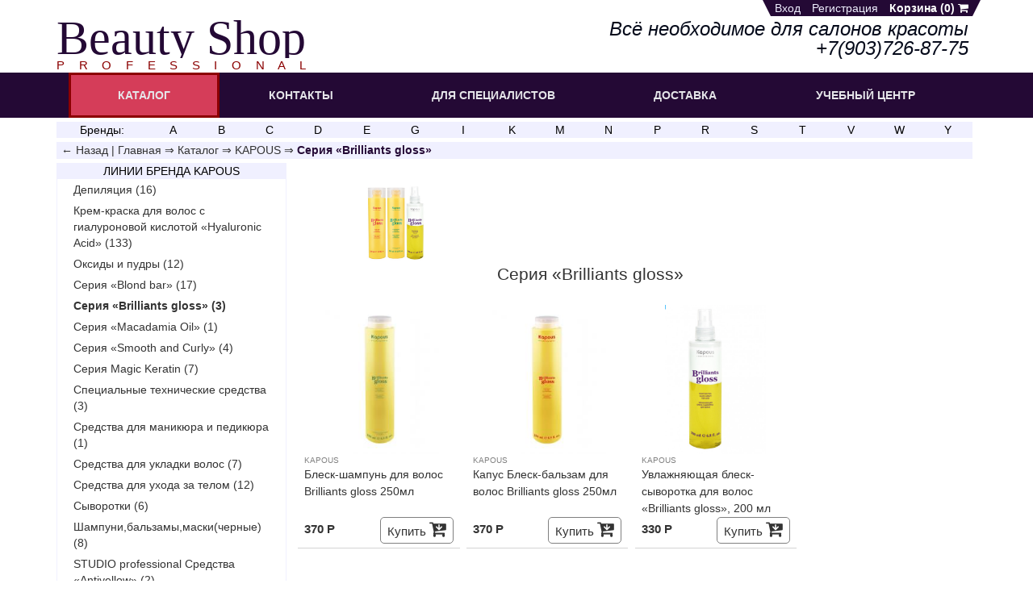

--- FILE ---
content_type: text/html; charset=utf-8
request_url: https://beauty-shop.pro/brand/kapous/brilliants-gloss
body_size: 11189
content:
<!DOCTYPE html>
<html lang="ru">
<head>
    <meta charset="utf-8" />
    <meta name="viewport" content="width=device-width, initial-scale=1.0" />
    <meta name="yandex-verification" content="e897497a267b40e3" />
    <title>Beauty Shop - KAPOUS - &#x421;&#x435;&#x440;&#x438;&#x44F; &#xAB;Brilliants gloss&#xBB;</title>

    
            <!-- Yandex.Metrika counter -->
            <script type="text/javascript">
                (function (m, e, t, r, i, k, a) {
                    m[i] = m[i] || function () { (m[i].a = m[i].a || []).push(arguments) };
                    m[i].l = 1 * new Date(); k = e.createElement(t), a = e.getElementsByTagName(t)[0], k.async = 1, k.src = r, a.parentNode.insertBefore(k, a)
                })
                    (window, document, "script", "https://mc.yandex.ru/metrika/tag.js", "ym");

                ym(54659410, "init", {
                    clickmap: true,
                    trackLinks: true,
                    accurateTrackBounce: true,
                    webvisor: true
                });
            </script>
            <noscript><div><img src="https://mc.yandex.ru/watch/54659410" style="position:absolute; left:-9999px;" alt="" /></div></noscript>
            <!-- /Yandex.Metrika counter -->
            <!-- Global site tag (gtag.js) - Google Analytics -->
            <script async src="https://www.googletagmanager.com/gtag/js?id=G-0VP8Z3R11G"></script>
            <script>
                window.dataLayer = window.dataLayer || [];
                function gtag() { dataLayer.push(arguments); }
                gtag('js', new Date());

                gtag('config', 'G-0VP8Z3R11G');
            </script>
    

    <link rel="apple-touch-icon" sizes="180x180" href="/apple-touch-icon.png">
    <link rel="icon" type="image/png" sizes="32x32" href="/favicon-32x32.png">
    <link rel="icon" type="image/png" sizes="16x16" href="/favicon-16x16.png">
    <link rel="manifest" href="/site.webmanifest">
    <meta name="msapplication-TileColor" content="#da532c">
    <meta name="theme-color" content="#ffffff">

    
    
        <link rel="stylesheet" href="/lib/bootstrap/dist/css/bootstrap.min.css" />
        <link rel="stylesheet" href="/lib/font-awesome/css/font-awesome.min.css" />
        <link rel="stylesheet" href="/lib/bootstrap-social/bootstrap-social.css" />
    
    <link rel="stylesheet" href="/_content/Cosmetics.Site.Helpers/css/helpers.css?v=Bmq-eL9oc9MCQ__O7Pu2OVjwXOX1XMIzKGJARaiz2gE" />
    
    
    
        <link rel="stylesheet" href="/css/site.min.css?v=QXZBny_rK4m8HWJGMLo7pfp6olD-r2i3ilpZhlNdZkU" />
    
</head>
<body>
    
<div class="container hidden-xs user-panel">
    <div class="user-panel-inner">
        <div class="user-panel-trapezoid"></div>
        <div class="user-panel-buttons">
                <a class="user-panel-link" title="Вход" href="/login">Вход</a>
                <a class="user-panel-link" title="Регистрация" href="/register">Регистрация</a>
                <a id="cart-panel" class="user-panel-link user-panel-cart" href="/cart">
                    Корзина (<span class="user-panel-count"><!-- ko text: productCount() -->0<!-- /ko --></span>)
                    <i class="fa fa-shopping-cart hidden-xs" aria-hidden="true"></i>
                </a>
        </div>
    </div>
</div>
    <div class="header-wrapper">
        <a class="hidden-xs header-large" href="/">
            <div class="container">
                <div class="header-large-brand">
                    Beauty Shop
                    <div class="header-large-pro">
                        P R O F E S S I O N A L
                    </div>
                </div>
                <em class="header-large-phone hidden-sm">Всё необходимое для салонов красоты<br />&#x2B;7(903)726&#x2011;87&#x2011;75</em>
                <em class="header-large-phone hidden-lg hidden-md">&#x2B;7(903)726&#x2011;87&#x2011;75</em>
            </div>
        </a>
        <nav class="navbar navbar-default header-small">
            <div class="hidden-lg hidden-md hidden-sm">
                <button type="button" class="navbar-toggle collapsed" data-toggle="collapse" data-target="#navbar-main">
                    <span class="icon-bar"></span>
                    <span class="icon-bar"></span>
                    <span class="icon-bar"></span>
                </button>
                <a class="header-small-brand" href="/">Beauty Shop</a>
                <a class="header-small-phone" href="tel:&#x2B;79037268775">&#x2B;7(903)726&#x2011;87&#x2011;75</a>
            </div>
            <div class="container">
                
<div class="collapse navbar-collapse" id="navbar-main">
    <ul class="nav nav-justified navbar-nav nav-menu">
        <li class="hidden-lg hidden-md hidden-sm">
            <a class="" href="/">
                ГЛАВНАЯ
            </a>
        </li>
        <li>
            <a class="menu-choosen" href="/catalog">
                КАТАЛОГ
            </a>
        </li>
        <li>
            <a class="" href="/about">
                КОНТАКТЫ
            </a>
        </li>
        <li>
            <a class="" href="/professional">
                ДЛЯ СПЕЦИАЛИСТОВ
            </a>
        </li>
        <li>
            <a class="" href="/delivery">
                ДОСТАВКА
            </a>
        </li>
        <li>
            <a class="" href="/education">
                УЧЕБНЫЙ ЦЕНТР
            </a>
        </li>
        <li class="hidden-lg hidden-md hidden-sm">
            <a class="" href="/cart">
                КОРЗИНА
            </a>
        </li>
            <li class="hidden-lg hidden-md hidden-sm">
                <a class="" href="/login">
                    ВХОД
                </a>
            </li>
            <li class="hidden-lg hidden-md hidden-sm">
                <a class="" href="/register">
                    РЕГИСТРАЦИЯ
                </a>
            </li>
    </ul>
</div>
            </div>
        </nav>
        <div class="container">
            

<nav class="hidden-xs hidden-sm catalog-menu-brands">
    <div>Бренды:</div>
    <ul>
            <li style="width: calc((100% - 1px) / 17)">
                A
                <ul>
                        <li><a href="/brand/aravia">
                            ARAVIA
                        </a></li>
                </ul>
            </li>
            <li style="width: calc((100% - 1px) / 17)">
                B
                <ul>
                        <li><a href="/brand/beauty-style">
                            BEAUTY STYLE
                        </a></li>
                        <li><a href="/brand/bio-henna">
                            BIO HENNA
                        </a></li>
                        <li><a href="/brand/bouticle">
                            BOUTICLE
                        </a></li>
                </ul>
            </li>
            <li style="width: calc((100% - 1px) / 17)">
                C
                <ul>
                        <li><a href="/brand/christina">
                            CHRISTINA
                        </a></li>
                </ul>
            </li>
            <li style="width: calc((100% - 1px) / 17)">
                D
                <ul>
                        <li><a href="/brand/darique">
                            DARIQUE
                        </a></li>
                        <li><a href="/brand/depileve">
                            DEPILEVE
                        </a></li>
                        <li><a href="/brand/depilica">
                            DEPILICA
                        </a></li>
                        <li><a href="/brand/domix">
                            DOMIX GREEN PROFESSIONAL
                        </a></li>
                </ul>
            </li>
            <li style="width: calc((100% - 1px) / 17)">
                E
                <ul>
                        <li><a href="/brand/exo-egg">
                            EXO EGG
                        </a></li>
                </ul>
            </li>
            <li style="width: calc((100% - 1px) / 17)">
                G
                <ul>
                        <li><a href="/brand/genyal">
                            GENYAL
                        </a></li>
                        <li><a href="/brand/gezatone">
                            GEZATONE
                        </a></li>
                </ul>
            </li>
            <li style="width: calc((100% - 1px) / 17)">
                I
                <ul>
                        <li><a href="/brand/inlei">
                            INLEI
                        </a></li>
                        <li><a href="/brand/innovator">
                            INNOVATOR  COSMETICS
                        </a></li>
                        <li><a href="/brand/iq-beauty">
                            IQ BEAUTY
                        </a></li>
                        <li><a href="/brand/italwax">
                            ITALWAX
                        </a></li>
                </ul>
            </li>
            <li style="width: calc((100% - 1px) / 17)">
                K
                <ul>
                        <li><a href="/brand/kapous">
                            KAPOUS
                        </a></li>
                        <li><a href="/brand/kemikum">
                            KEMIKUM
                        </a></li>
                </ul>
            </li>
            <li style="width: calc((100% - 1px) / 17)">
                M
                <ul>
                        <li><a href="/brand/mocheqi">
                            MOCHEQI
                        </a></li>
                </ul>
            </li>
            <li style="width: calc((100% - 1px) / 17)">
                N
                <ul>
                        <li><a href="/brand/neuramis">
                            NEURAMIS
                        </a></li>
                        <li><a href="/brand/newpeel">
                            NEWPEEL
                        </a></li>
                </ul>
            </li>
            <li style="width: calc((100% - 1px) / 17)">
                P
                <ul>
                        <li><a href="/brand/philos">
                            PHILOS
                        </a></li>
                        <li><a href="/brand/pluryal-mesoline">
                            PLURYAL MESOLINE
                        </a></li>
                        <li><a href="/brand/premium">
                            PREMIUM
                        </a></li>
                </ul>
            </li>
            <li style="width: calc((100% - 1px) / 17)">
                R
                <ul>
                        <li><a href="/brand/refectocil">
                            REFECTOCIL
                        </a></li>
                </ul>
            </li>
            <li style="width: calc((100% - 1px) / 17)">
                S
                <ul>
                        <li><a href="/brand/schwarzkopf">
                            SCHWARZKOPF PROFESSIONAL
                        </a></li>
                </ul>
            </li>
            <li style="width: calc((100% - 1px) / 17)">
                T
                <ul>
                        <li><a href="/brand/tete">
                            TETE
                        </a></li>
                </ul>
            </li>
            <li style="width: calc((100% - 1px) / 17)">
                V
                <ul>
                        <li><a href="/brand/veluderm">
                            VELUDERM
                        </a></li>
                        <li><a href="/brand/visage">
                            VISAGE
                        </a></li>
                </ul>
            </li>
            <li style="width: calc((100% - 1px) / 17)">
                W
                <ul>
                        <li><a href="/brand/wella-proff">
                            WELLA PROFESSIONALS
                        </a></li>
                </ul>
            </li>
            <li style="width: calc((100% - 1px) / 17)">
                Y
                <ul>
                        <li><a href="/brand/young">
                            YOUNG
                        </a></li>
                </ul>
            </li>
    </ul>
</nav>

        </div>
    </div>
    

<div class="container catalog-container">
    <div class="catalog-nav-container">
        <div class="catalog-nav-block">&larr; <a onclick="history.go(-1)">Назад</a> | </div>
        <div class="catalog-nav-block hidden-sm hidden-xs">
            <a href="/">Главная</a> &rArr;
        </div>
        <div class="catalog-nav-block ">
            <a href="/catalog">Каталог</a> &rArr;
        </div>
        <div class="catalog-nav-block">
            <a href="/brand/kapous">
                KAPOUS
            </a>
        </div>
        <div class="catalog-nav-block">
            &rArr; <div class="catalog-nav-block-result">&#x421;&#x435;&#x440;&#x438;&#x44F; &#xAB;Brilliants gloss&#xBB;</div>
        </div>
    </div>

    <div class="catalog-menu-panel">
        
<ul class="dropdown-menu catalog-dropdown-menu hidden-sm hidden-xs" role="menu" aria-labelledby="dropdownMenu">
    <li class="catalog-menu-header">ЛИНИИ БРЕНДА KAPOUS</li>
        <li>
            <a class="" href="/brand/kapous/depilation">
                &#x414;&#x435;&#x43F;&#x438;&#x43B;&#x44F;&#x446;&#x438;&#x44F; (16)
            </a>
        </li>
        <li>
            <a class="" href="/brand/kapous/hyaluronic-acid-dye">
                &#x41A;&#x440;&#x435;&#x43C;-&#x43A;&#x440;&#x430;&#x441;&#x43A;&#x430; &#x434;&#x43B;&#x44F; &#x432;&#x43E;&#x43B;&#x43E;&#x441; &#x441; &#x433;&#x438;&#x430;&#x43B;&#x443;&#x440;&#x43E;&#x43D;&#x43E;&#x432;&#x43E;&#x439; &#x43A;&#x438;&#x441;&#x43B;&#x43E;&#x442;&#x43E;&#x439; &#xAB;Hyaluronic Acid&#xBB; (133)
            </a>
        </li>
        <li>
            <a class="" href="/brand/kapous/oks-pud">
                &#x41E;&#x43A;&#x441;&#x438;&#x434;&#x44B; &#x438; &#x43F;&#x443;&#x434;&#x440;&#x44B; (12)
            </a>
        </li>
        <li>
            <a class="" href="/brand/kapous/blond-bar">
                &#x421;&#x435;&#x440;&#x438;&#x44F; &#xAB;Blond bar&#xBB; (17)
            </a>
        </li>
        <li>
            <a class="catalog-menu-current" href="/brand/kapous/brilliants-gloss">
                &#x421;&#x435;&#x440;&#x438;&#x44F; &#xAB;Brilliants gloss&#xBB; (3)
            </a>
        </li>
        <li>
            <a class="" href="/brand/kapous/macadamia-oil">
                &#x421;&#x435;&#x440;&#x438;&#x44F; &#xAB;Macadamia Oil&#xBB; (1)
            </a>
        </li>
        <li>
            <a class="" href="/brand/kapous/smopth-and-curly">
                &#x421;&#x435;&#x440;&#x438;&#x44F; &#xAB;Smooth and Curly&#xBB; (4)
            </a>
        </li>
        <li>
            <a class="" href="/brand/kapous/fragrance-free">
                &#x421;&#x435;&#x440;&#x438;&#x44F; Magic Keratin (7)
            </a>
        </li>
        <li>
            <a class="" href="/brand/kapous/sp-teh">
                &#x421;&#x43F;&#x435;&#x446;&#x438;&#x430;&#x43B;&#x44C;&#x43D;&#x44B;&#x435; &#x442;&#x435;&#x445;&#x43D;&#x438;&#x447;&#x435;&#x441;&#x43A;&#x438;&#x435; &#x441;&#x440;&#x435;&#x434;&#x441;&#x442;&#x432;&#x430; (3)
            </a>
        </li>
        <li>
            <a class="" href="/brand/kapous/manicure-pedicure">
                &#x421;&#x440;&#x435;&#x434;&#x441;&#x442;&#x432;&#x430; &#x434;&#x43B;&#x44F; &#x43C;&#x430;&#x43D;&#x438;&#x43A;&#x44E;&#x440;&#x430; &#x438; &#x43F;&#x435;&#x434;&#x438;&#x43A;&#x44E;&#x440;&#x430; (1)
            </a>
        </li>
        <li>
            <a class="" href="/brand/kapous/hair-styling">
                &#x421;&#x440;&#x435;&#x434;&#x441;&#x442;&#x432;&#x430; &#x434;&#x43B;&#x44F; &#x443;&#x43A;&#x43B;&#x430;&#x434;&#x43A;&#x438; &#x432;&#x43E;&#x43B;&#x43E;&#x441;  (7)
            </a>
        </li>
        <li>
            <a class="" href="/brand/kapous/uhod-telo">
                &#x421;&#x440;&#x435;&#x434;&#x441;&#x442;&#x432;&#x430; &#x434;&#x43B;&#x44F; &#x443;&#x445;&#x43E;&#x434;&#x430; &#x437;&#x430; &#x442;&#x435;&#x43B;&#x43E;&#x43C; (12)
            </a>
        </li>
        <li>
            <a class="" href="/brand/kapous/serums">
                &#x421;&#x44B;&#x432;&#x43E;&#x440;&#x43E;&#x442;&#x43A;&#x438; (6)
            </a>
        </li>
        <li>
            <a class="" href="/brand/kapous/shampoos">
                &#x428;&#x430;&#x43C;&#x43F;&#x443;&#x43D;&#x438;,&#x431;&#x430;&#x43B;&#x44C;&#x437;&#x430;&#x43C;&#x44B;,&#x43C;&#x430;&#x441;&#x43A;&#x438;(&#x447;&#x435;&#x440;&#x43D;&#x44B;&#x435;) (8)
            </a>
        </li>
        <li>
            <a class="" href="/brand/kapous/studio-professional-antiyellow">
                STUDIO professional &#x421;&#x440;&#x435;&#x434;&#x441;&#x442;&#x432;&#x430; &#xAB;Antiyellow&#xBB; (2)
            </a>
        </li>
        <li>
            <a class="" href="/brand/kapous/studio-professional-shampoos">
                STUDIO professional &#x428;&#x430;&#x43C;&#x43F;&#x443;&#x43D;&#x438;,&#x431;&#x430;&#x43B;&#x44C;&#x437;&#x430;&#x43C;&#x44B; (16)
            </a>
        </li>
</ul>
<div class="dropdown catalog-dropdown-menu-small hidden-lg hidden-md">
    <a href="#" data-toggle="dropdown" class="btn btn-default dropdown-toggle catalog-dropdown">
        Выбрать линию бренда KAPOUS
        <b class="caret"></b>
    </a>
    <ul class="dropdown-menu">
            <li>
                <a class="" href="/brand/kapous/depilation">
                    &#x414;&#x435;&#x43F;&#x438;&#x43B;&#x44F;&#x446;&#x438;&#x44F; (16)
                </a>
            </li>
            <li>
                <a class="" href="/brand/kapous/hyaluronic-acid-dye">
                    &#x41A;&#x440;&#x435;&#x43C;-&#x43A;&#x440;&#x430;&#x441;&#x43A;&#x430; &#x434;&#x43B;&#x44F; &#x432;&#x43E;&#x43B;&#x43E;&#x441; &#x441; &#x433;&#x438;&#x430;&#x43B;&#x443;&#x440;&#x43E;&#x43D;&#x43E;&#x432;&#x43E;&#x439; &#x43A;&#x438;&#x441;&#x43B;&#x43E;&#x442;&#x43E;&#x439; &#xAB;Hyaluronic Acid&#xBB; (133)
                </a>
            </li>
            <li>
                <a class="" href="/brand/kapous/oks-pud">
                    &#x41E;&#x43A;&#x441;&#x438;&#x434;&#x44B; &#x438; &#x43F;&#x443;&#x434;&#x440;&#x44B; (12)
                </a>
            </li>
            <li>
                <a class="" href="/brand/kapous/blond-bar">
                    &#x421;&#x435;&#x440;&#x438;&#x44F; &#xAB;Blond bar&#xBB; (17)
                </a>
            </li>
            <li>
                <a class="catalog-menu-current" href="/brand/kapous/brilliants-gloss">
                    &#x421;&#x435;&#x440;&#x438;&#x44F; &#xAB;Brilliants gloss&#xBB; (3)
                </a>
            </li>
            <li>
                <a class="" href="/brand/kapous/macadamia-oil">
                    &#x421;&#x435;&#x440;&#x438;&#x44F; &#xAB;Macadamia Oil&#xBB; (1)
                </a>
            </li>
            <li>
                <a class="" href="/brand/kapous/smopth-and-curly">
                    &#x421;&#x435;&#x440;&#x438;&#x44F; &#xAB;Smooth and Curly&#xBB; (4)
                </a>
            </li>
            <li>
                <a class="" href="/brand/kapous/fragrance-free">
                    &#x421;&#x435;&#x440;&#x438;&#x44F; Magic Keratin (7)
                </a>
            </li>
            <li>
                <a class="" href="/brand/kapous/sp-teh">
                    &#x421;&#x43F;&#x435;&#x446;&#x438;&#x430;&#x43B;&#x44C;&#x43D;&#x44B;&#x435; &#x442;&#x435;&#x445;&#x43D;&#x438;&#x447;&#x435;&#x441;&#x43A;&#x438;&#x435; &#x441;&#x440;&#x435;&#x434;&#x441;&#x442;&#x432;&#x430; (3)
                </a>
            </li>
            <li>
                <a class="" href="/brand/kapous/manicure-pedicure">
                    &#x421;&#x440;&#x435;&#x434;&#x441;&#x442;&#x432;&#x430; &#x434;&#x43B;&#x44F; &#x43C;&#x430;&#x43D;&#x438;&#x43A;&#x44E;&#x440;&#x430; &#x438; &#x43F;&#x435;&#x434;&#x438;&#x43A;&#x44E;&#x440;&#x430; (1)
                </a>
            </li>
            <li>
                <a class="" href="/brand/kapous/hair-styling">
                    &#x421;&#x440;&#x435;&#x434;&#x441;&#x442;&#x432;&#x430; &#x434;&#x43B;&#x44F; &#x443;&#x43A;&#x43B;&#x430;&#x434;&#x43A;&#x438; &#x432;&#x43E;&#x43B;&#x43E;&#x441;  (7)
                </a>
            </li>
            <li>
                <a class="" href="/brand/kapous/uhod-telo">
                    &#x421;&#x440;&#x435;&#x434;&#x441;&#x442;&#x432;&#x430; &#x434;&#x43B;&#x44F; &#x443;&#x445;&#x43E;&#x434;&#x430; &#x437;&#x430; &#x442;&#x435;&#x43B;&#x43E;&#x43C; (12)
                </a>
            </li>
            <li>
                <a class="" href="/brand/kapous/serums">
                    &#x421;&#x44B;&#x432;&#x43E;&#x440;&#x43E;&#x442;&#x43A;&#x438; (6)
                </a>
            </li>
            <li>
                <a class="" href="/brand/kapous/shampoos">
                    &#x428;&#x430;&#x43C;&#x43F;&#x443;&#x43D;&#x438;,&#x431;&#x430;&#x43B;&#x44C;&#x437;&#x430;&#x43C;&#x44B;,&#x43C;&#x430;&#x441;&#x43A;&#x438;(&#x447;&#x435;&#x440;&#x43D;&#x44B;&#x435;) (8)
                </a>
            </li>
            <li>
                <a class="" href="/brand/kapous/studio-professional-antiyellow">
                    STUDIO professional &#x421;&#x440;&#x435;&#x434;&#x441;&#x442;&#x432;&#x430; &#xAB;Antiyellow&#xBB; (2)
                </a>
            </li>
            <li>
                <a class="" href="/brand/kapous/studio-professional-shampoos">
                    STUDIO professional &#x428;&#x430;&#x43C;&#x43F;&#x443;&#x43D;&#x438;,&#x431;&#x430;&#x43B;&#x44C;&#x437;&#x430;&#x43C;&#x44B; (16)
                </a>
            </li>
    </ul>
</div>
        <ul class="dropdown-menu catalog-dropdown-menu hidden-sm hidden-xs" role="menu" aria-labelledby="dropdownMenu">
    <li class="catalog-menu-header">БРЕНДЫ</li>
        <li>
            <a class="" href="/brand/aravia">
                ARAVIA (102)
            </a>
        </li>
        <li>
            <a class="" href="/brand/beauty-style">
                BEAUTY STYLE (54)
            </a>
        </li>
        <li>
            <a class="" href="/brand/bio-henna">
                BIO HENNA (28)
            </a>
        </li>
        <li>
            <a class="" href="/brand/bouticle">
                BOUTICLE (131)
            </a>
        </li>
        <li>
            <a class="" href="/brand/christina">
                CHRISTINA (298)
            </a>
        </li>
        <li>
            <a class="" href="/brand/darique">
                DARIQUE (16)
            </a>
        </li>
        <li>
            <a class="" href="/brand/depileve">
                DEPILEVE (7)
            </a>
        </li>
        <li>
            <a class="" href="/brand/depilica">
                DEPILICA (6)
            </a>
        </li>
        <li>
            <a class="" href="/brand/domix">
                DOMIX GREEN PROFESSIONAL (24)
            </a>
        </li>
        <li>
            <a class="" href="/brand/exo-egg">
                EXO EGG (22)
            </a>
        </li>
        <li>
            <a class="" href="/brand/genyal">
                GENYAL (3)
            </a>
        </li>
        <li>
            <a class="" href="/brand/gezatone">
                GEZATONE (2)
            </a>
        </li>
        <li>
            <a class="" href="/brand/inlei">
                INLEI (65)
            </a>
        </li>
        <li>
            <a class="" href="/brand/innovator">
                INNOVATOR  COSMETICS (80)
            </a>
        </li>
        <li>
            <a class="" href="/brand/iq-beauty">
                IQ BEAUTY (23)
            </a>
        </li>
        <li>
            <a class="" href="/brand/italwax">
                ITALWAX (40)
            </a>
        </li>
        <li>
            <a class="catalog-menu-current" href="/brand/kapous">
                KAPOUS (248)
            </a>
        </li>
        <li>
            <a class="" href="/brand/kemikum">
                KEMIKUM (2)
            </a>
        </li>
        <li>
            <a class="" href="/brand/mocheqi">
                MOCHEQI (35)
            </a>
        </li>
        <li>
            <a class="" href="/brand/neuramis">
                NEURAMIS (5)
            </a>
        </li>
        <li>
            <a class="" href="/brand/newpeel">
                NEWPEEL (36)
            </a>
        </li>
        <li>
            <a class="" href="/brand/philos">
                PHILOS (3)
            </a>
        </li>
        <li>
            <a class="" href="/brand/pluryal-mesoline">
                PLURYAL MESOLINE (18)
            </a>
        </li>
        <li>
            <a class="" href="/brand/premium">
                PREMIUM (261)
            </a>
        </li>
        <li>
            <a class="" href="/brand/refectocil">
                REFECTOCIL (10)
            </a>
        </li>
        <li>
            <a class="" href="/brand/schwarzkopf">
                SCHWARZKOPF PROFESSIONAL (5)
            </a>
        </li>
        <li>
            <a class="" href="/brand/tete">
                TETE (55)
            </a>
        </li>
        <li>
            <a class="" href="/brand/veluderm">
                VELUDERM (40)
            </a>
        </li>
        <li>
            <a class="" href="/brand/visage">
                VISAGE (4)
            </a>
        </li>
        <li>
            <a class="" href="/brand/wella-proff">
                WELLA PROFESSIONALS (36)
            </a>
        </li>
        <li>
            <a class="" href="/brand/young">
                YOUNG (25)
            </a>
        </li>
</ul>

<div class="dropdown catalog-dropdown-menu-small hidden-lg hidden-md">
    <a href="#" data-toggle="dropdown" class="btn btn-default dropdown-toggle catalog-dropdown">
        Выбрать бренд
        <b class="caret"></b>
    </a>
    <ul class="dropdown-menu">
            <li>
                <a class="" href="/brand/aravia">
                    ARAVIA (102)
                </a>
            </li>
            <li>
                <a class="" href="/brand/beauty-style">
                    BEAUTY STYLE (54)
                </a>
            </li>
            <li>
                <a class="" href="/brand/bio-henna">
                    BIO HENNA (28)
                </a>
            </li>
            <li>
                <a class="" href="/brand/bouticle">
                    BOUTICLE (131)
                </a>
            </li>
            <li>
                <a class="" href="/brand/christina">
                    CHRISTINA (298)
                </a>
            </li>
            <li>
                <a class="" href="/brand/darique">
                    DARIQUE (16)
                </a>
            </li>
            <li>
                <a class="" href="/brand/depileve">
                    DEPILEVE (7)
                </a>
            </li>
            <li>
                <a class="" href="/brand/depilica">
                    DEPILICA (6)
                </a>
            </li>
            <li>
                <a class="" href="/brand/domix">
                    DOMIX GREEN PROFESSIONAL (24)
                </a>
            </li>
            <li>
                <a class="" href="/brand/exo-egg">
                    EXO EGG (22)
                </a>
            </li>
            <li>
                <a class="" href="/brand/genyal">
                    GENYAL (3)
                </a>
            </li>
            <li>
                <a class="" href="/brand/gezatone">
                    GEZATONE (2)
                </a>
            </li>
            <li>
                <a class="" href="/brand/inlei">
                    INLEI (65)
                </a>
            </li>
            <li>
                <a class="" href="/brand/innovator">
                    INNOVATOR  COSMETICS (80)
                </a>
            </li>
            <li>
                <a class="" href="/brand/iq-beauty">
                    IQ BEAUTY (23)
                </a>
            </li>
            <li>
                <a class="" href="/brand/italwax">
                    ITALWAX (40)
                </a>
            </li>
            <li>
                <a class="catalog-menu-current" href="/brand/kapous">
                    KAPOUS (248)
                </a>
            </li>
            <li>
                <a class="" href="/brand/kemikum">
                    KEMIKUM (2)
                </a>
            </li>
            <li>
                <a class="" href="/brand/mocheqi">
                    MOCHEQI (35)
                </a>
            </li>
            <li>
                <a class="" href="/brand/neuramis">
                    NEURAMIS (5)
                </a>
            </li>
            <li>
                <a class="" href="/brand/newpeel">
                    NEWPEEL (36)
                </a>
            </li>
            <li>
                <a class="" href="/brand/philos">
                    PHILOS (3)
                </a>
            </li>
            <li>
                <a class="" href="/brand/pluryal-mesoline">
                    PLURYAL MESOLINE (18)
                </a>
            </li>
            <li>
                <a class="" href="/brand/premium">
                    PREMIUM (261)
                </a>
            </li>
            <li>
                <a class="" href="/brand/refectocil">
                    REFECTOCIL (10)
                </a>
            </li>
            <li>
                <a class="" href="/brand/schwarzkopf">
                    SCHWARZKOPF PROFESSIONAL (5)
                </a>
            </li>
            <li>
                <a class="" href="/brand/tete">
                    TETE (55)
                </a>
            </li>
            <li>
                <a class="" href="/brand/veluderm">
                    VELUDERM (40)
                </a>
            </li>
            <li>
                <a class="" href="/brand/visage">
                    VISAGE (4)
                </a>
            </li>
            <li>
                <a class="" href="/brand/wella-proff">
                    WELLA PROFESSIONALS (36)
                </a>
            </li>
            <li>
                <a class="" href="/brand/young">
                    YOUNG (25)
                </a>
            </li>
    </ul>
</div>
    </div>

    <div class="catalog-content">
        <div class="catalog-line-header">
            <div class="catalog-line-image" style="background-image: url(/resources/lines/v/vhqpaoyvyytxoghkdclchdkayhiopftc_min.png)"></div>
            <h1 class="catalog-line-name">&#x421;&#x435;&#x440;&#x438;&#x44F; &#xAB;Brilliants gloss&#xBB;</h1>
                <div class="catalog-line-definition"></div>
        </div>
        <div class="catalog-cell-container">
                
<div class="catalog-cell catalog-cell-product" title="&#x411;&#x43B;&#x435;&#x441;&#x43A;-&#x448;&#x430;&#x43C;&#x43F;&#x443;&#x43D;&#x44C; &#x434;&#x43B;&#x44F; &#x432;&#x43E;&#x43B;&#x43E;&#x441; Brilliants gloss 250&#x43C;&#x43B;">
    <div class="catalog-cell-info-wrapper">
        <div class="catalog-cell-image-wrapper">
            <a class="catalog-cell-image" style="background-image: url(/resources/catalog/k/i/kiewuebabaorlvgetqabyqbqoomdaose_min.jpeg)" href="/product/2282"></a>
        </div>
        <a class="catalog-cell-product-brand" href="/product/2282">KAPOUS</a>
        <a class="catalog-cell-name" href="/product/2282">&#x411;&#x43B;&#x435;&#x441;&#x43A;-&#x448;&#x430;&#x43C;&#x43F;&#x443;&#x43D;&#x44C; &#x434;&#x43B;&#x44F; &#x432;&#x43E;&#x43B;&#x43E;&#x441; Brilliants gloss 250&#x43C;&#x43B;</a>
    </div>
    
            <div class="catalog-cell-product-price-row">
                <div class="catalog-cell-product-user-price" data-toggle="tooltip">
                    370 &#x420;
                </div>
                    <div class="catalog-buy-button" onclick="addProduct(event, 2282)">
                        Купить <i class="fa fa-cart-arrow-down hidden-xs" aria-hidden="true"></i>
                    </div>
            </div>


</div>

                
<div class="catalog-cell catalog-cell-product" title="&#x41A;&#x430;&#x43F;&#x443;&#x441; &#x411;&#x43B;&#x435;&#x441;&#x43A;-&#x431;&#x430;&#x43B;&#x44C;&#x437;&#x430;&#x43C; &#x434;&#x43B;&#x44F; &#x432;&#x43E;&#x43B;&#x43E;&#x441; Brilliants gloss 250&#x43C;&#x43B;">
    <div class="catalog-cell-info-wrapper">
        <div class="catalog-cell-image-wrapper">
            <a class="catalog-cell-image" style="background-image: url(/resources/catalog/f/n/fnroabvlpyvsiadvlpkcwyupprdrhghj_min.jpeg)" href="/product/2283"></a>
        </div>
        <a class="catalog-cell-product-brand" href="/product/2283">KAPOUS</a>
        <a class="catalog-cell-name" href="/product/2283">&#x41A;&#x430;&#x43F;&#x443;&#x441; &#x411;&#x43B;&#x435;&#x441;&#x43A;-&#x431;&#x430;&#x43B;&#x44C;&#x437;&#x430;&#x43C; &#x434;&#x43B;&#x44F; &#x432;&#x43E;&#x43B;&#x43E;&#x441; Brilliants gloss 250&#x43C;&#x43B;</a>
    </div>
    
            <div class="catalog-cell-product-price-row">
                <div class="catalog-cell-product-user-price" data-toggle="tooltip">
                    370 &#x420;
                </div>
                    <div class="catalog-buy-button" onclick="addProduct(event, 2283)">
                        Купить <i class="fa fa-cart-arrow-down hidden-xs" aria-hidden="true"></i>
                    </div>
            </div>


</div>

                
<div class="catalog-cell catalog-cell-product" title="&#x423;&#x432;&#x43B;&#x430;&#x436;&#x43D;&#x44F;&#x44E;&#x449;&#x430;&#x44F; &#x431;&#x43B;&#x435;&#x441;&#x43A;-&#x441;&#x44B;&#x432;&#x43E;&#x440;&#x43E;&#x442;&#x43A;&#x430; &#x434;&#x43B;&#x44F; &#x432;&#x43E;&#x43B;&#x43E;&#x441; &#xAB;Brilliants gloss&#xBB;, 200 &#x43C;&#x43B; ">
    <div class="catalog-cell-info-wrapper">
        <div class="catalog-cell-image-wrapper">
            <a class="catalog-cell-image" style="background-image: url(/resources/catalog/q/d/qdxxajainaehahuhfmyaiuyinhckwvsv_min.png)" href="/product/3569"></a>
        </div>
        <a class="catalog-cell-product-brand" href="/product/3569">KAPOUS</a>
        <a class="catalog-cell-name" href="/product/3569">&#x423;&#x432;&#x43B;&#x430;&#x436;&#x43D;&#x44F;&#x44E;&#x449;&#x430;&#x44F; &#x431;&#x43B;&#x435;&#x441;&#x43A;-&#x441;&#x44B;&#x432;&#x43E;&#x440;&#x43E;&#x442;&#x43A;&#x430; &#x434;&#x43B;&#x44F; &#x432;&#x43E;&#x43B;&#x43E;&#x441; &#xAB;Brilliants gloss&#xBB;, 200 &#x43C;&#x43B; </a>
    </div>
    
            <div class="catalog-cell-product-price-row">
                <div class="catalog-cell-product-user-price" data-toggle="tooltip">
                    330 &#x420;
                </div>
                    <div class="catalog-buy-button" onclick="addProduct(event, 3569)">
                        Купить <i class="fa fa-cart-arrow-down hidden-xs" aria-hidden="true"></i>
                    </div>
            </div>


</div>

        </div>
    </div>
</div>
    <footer class="footer">
        <div class="container">
            <div class="footer-left hidden-xs hidden-sm">
                ©2025 «BEAUTY SHOP PROFESSIONAL»<br />
                ежедневно с 10:00 до 20:00
            </div>
            <div class="footer-center">
                <div class="hidden-md hidden-lg">
                    ©2025 «BEAUTY SHOP PROFESSIONAL»<br />
                    ежедневно с 10:00 до 20:00
                </div>
                <div>
                    Информация по телефону: <a href="tel:&#x2B;79037268775">&#x2B;7(903)726&#x2011;87&#x2011;75</a>
                    <br />г. Химки, Юбилейный проспект, дом 1, корп. 2
                </div>
            </div>
            <div class="footer-right hidden-xs hidden-sm">
                <div class="footer-brand">Beauty Shop Professional</div>
                <em class="footer-definition">Магазин профессиональной косметики</em>
            </div>
        </div>
    </footer>
    <div class="modal fade" id="modalDialog">
    <div class="modal-dialog" role="document">
        <div class="modal-content">
            <div class="modal-header">
                <button type="button" class="close" data-dismiss="modal" aria-label="Close">
                    <span aria-hidden="true">&times;</span>
                </button>
                <div class="modal-title" id="dialogHeader">Заголовок</div>
            </div>
            <div class="modal-body" id="dialogBody">Тело</div>
            <div class="modal-footer">
                <button type="button" class="btn btn-secondary" data-dismiss="modal">ОК</button>
            </div>
        </div>
    </div>
</div>

    <div id="modalDialogAnswerWrapper" class="modal fade">
    <div id="modalDialogAnswer" class="modal-dialog" role="document">
        <div id="modalDialogAnswerContent" class="modal-content">
            <div class="modal-header">
                <button type="button" class="close" data-dismiss="modal" aria-label="Close">
                    <span id="btnModalClose" aria-hidden="true">&times;</span>
                </button>
                <div class="modal-title" id="dialogAnswerHeader">Заголовок</div>
            </div>
            <div class="modal-body" id="dialogAnswerBody">Тело</div>
            <div class="modal-footer modal-footer-question">
                <button id="btnModalYes" type="button" class="btn btn-secondary modal-question-button" data-dismiss="modal">Да</button>
                <button id="btnModalNo" type="button" class="btn btn-secondary modal-question-button" data-dismiss="modal">Нет</button>
            </div>
        </div>
    </div>
</div>


    
    
        <script src="/lib/jquery/dist/jquery.js"></script>
        <script src="/lib/bootstrap/dist/js/bootstrap.min.js"></script>
        <script src="/lib/knockout/dist/knockout-latest.js"></script>
        <script src="/lib/vue/dist/vue.min.js"></script>
        <script src="/_content/Cosmetics.Site.Helpers/js/helpers.js?v=BtxJ14RdudjSPwP444mKwTWBz40EQosLRYuP0a10bmk"></script>
        <script src="/js/site.min.js?v=47DEQpj8HBSa-_TImW-5JCeuQeRkm5NMpJWZG3hSuFU"></script>
    
    <script>$('[data-toggle="tooltip"]').tooltip();</script>

        <script>


            var productsCount = 0;

            function addProduct(event, productId) {
                var item = $(event.target)[0];
                if (item.tagName == 'I')
                    item = $(event.target).parent();
                else
                    item = $(event.target);
                item.replaceWith('<a href="/cart" class="catalog-in-cart-button">' +
                    'В корзине <i class="fa fa-angle-right hidden-xs" aria-hidden="true"></i></a>');
                sendAjaxRequest("/api/cart/add/", "POST",
                    JSON.stringify({ id: productId, count: 1 }),
                    function () {
                        cartModel.productCount(cartModel.productCount() + 1);
                    });
            }

            //TODO добавить изменение числа продуктов в корзине
            function CartPanelViewModel() {
                this.productCount = ko.observable(productsCount);
            }

            var cartModel;
            $(document).ready(function () {
                cartModel = new CartPanelViewModel();
                ko.applyBindings(cartModel, $("#cart-panel")[0]);
            });
        </script>
    
</body>
</html>


--- FILE ---
content_type: text/css
request_url: https://beauty-shop.pro/_content/Cosmetics.Site.Helpers/css/helpers.css?v=Bmq-eL9oc9MCQ__O7Pu2OVjwXOX1XMIzKGJARaiz2gE
body_size: 1821
content:
:root {
    --success-light: #dfffdf;
    --success-dark: #008000;
    --cancel-light: #ffdfdf;
    --cancel-bright: #f00000;
    --cancel-dark: #800000;
    --warning-bright: #ffb000;
    --text-light: #ffffff;
    --text-dark: #000000;
    --disable-component: #888888;
    --waiting-dark: #000000;
    --waiting-light: #ffffff;
    --waiting-background: #ffffff;
    --dialog-background: #ffffff;
    --dialog-borders: #eeeeee;
    --dialog-overlay: rgba(50, 50, 50, 0.5);

    --fa-button-width: 12px;
}

.fa-button {
    cursor: pointer;
    color: var(--text-dark);
    font-size: 14px;
    width: var(--fa-button-width);
    text-align: center;
}

    .fa-button:hover, .fa-button:focus {
        text-decoration: none;
        color: var(--text-dark);
    }

/* диалоговое окно */

.modal-footer-question {
    text-align: center;
}

.modal-question-button {
    width: 100px;
    margin: 5px 20px !important;
    transition: 0.2s;
}

    .modal-question-button:hover {
        transition: 0.2s;
        background-color: #333;
        color: white;
    }

.modal-title {
    font-size: 18px;
}

.modal-body {
    font-size: 15px;
}

/* загрузка */

.loading-wrapper {
    position: absolute;
    width: 100%;
    height: 100%;
    background-color: none;
    z-index: 998;
}

.loading-solid {
    background-color: var(--waiting-background);
}

.bubblingG {
    position: absolute;
    text-align: center;
    width: 100%;
    top: calc(50% - 22px);
    height: 45px;
    margin: auto;
}

    .bubblingG span {
        display: inline-block;
        vertical-align: middle;
        width: 10px;
        height: 10px;
        margin: 24px auto;
        background: var(--waiting);
        border-radius: 49px;
        -o-border-radius: 49px;
        -ms-border-radius: 49px;
        -webkit-border-radius: 49px;
        -moz-border-radius: 49px;
        animation: bubblingG 1.5s infinite alternate;
        -o-animation: bubblingG 1.5s infinite alternate;
        -ms-animation: bubblingG 1.5s infinite alternate;
        -webkit-animation: bubblingG 1.5s infinite alternate;
        -moz-animation: bubblingG 1.5s infinite alternate;
    }

#bubblingG_1 {
    animation-delay: 0s;
    -o-animation-delay: 0s;
    -ms-animation-delay: 0s;
    -webkit-animation-delay: 0s;
    -moz-animation-delay: 0s;
}

#bubblingG_2 {
    animation-delay: 0.45s;
    -o-animation-delay: 0.45s;
    -ms-animation-delay: 0.45s;
    -webkit-animation-delay: 0.45s;
    -moz-animation-delay: 0.45s;
}

#bubblingG_3 {
    animation-delay: 0.9s;
    -o-animation-delay: 0.9s;
    -ms-animation-delay: 0.9s;
    -webkit-animation-delay: 0.9s;
    -moz-animation-delay: 0.9s;
}



@keyframes bubblingG {
    0% {
        width: 10px;
        height: 10px;
        background-color: var(--waiting-dark);
        transform: translateY(0);
    }

    100% {
        width: 23px;
        height: 23px;
        background-color: var(--waiting-light);
        transform: translateY(-20px);
    }
}

@-o-keyframes bubblingG {
    0% {
        width: 10px;
        height: 10px;
        background-color: rgb(0,0,0);
        -o-transform: translateY(0);
    }

    100% {
        width: 23px;
        height: 23px;
        background-color: rgb(255,255,255);
        -o-transform: translateY(-20px);
    }
}

@-ms-keyframes bubblingG {
    0% {
        width: 10px;
        height: 10px;
        background-color: rgb(0,0,0);
        -ms-transform: translateY(0);
    }

    100% {
        width: 23px;
        height: 23px;
        background-color: rgb(255,255,255);
        -ms-transform: translateY(-20px);
    }
}

@-webkit-keyframes bubblingG {
    0% {
        width: 10px;
        height: 10px;
        background-color: rgb(0,0,0);
        -webkit-transform: translateY(0);
    }

    100% {
        width: 23px;
        height: 23px;
        background-color: rgb(255,255,255);
        -webkit-transform: translateY(-20px);
    }
}

@-moz-keyframes bubblingG {
    0% {
        width: 10px;
        height: 10px;
        background-color: rgb(0,0,0);
        -moz-transform: translateY(0);
    }

    100% {
        width: 23px;
        height: 23px;
        background-color: rgb(255,255,255);
        -moz-transform: translateY(-20px);
    }
}

/* modal answer */

.dialog-wrapper {
    position: fixed;
    top: 0;
    right: 0;
    bottom: 0;
    left: 0;
    z-index: 1050;
    overflow-x: hidden;
    overflow-y: auto;
    transform: scale(0);
    background-color: none;
}

.dialog-show {
    transform: scale(1);
    background-color: var(--dialog-overlay);
    transition-timing-function: linear;
    transition-duration: 0.15s;
    transition-property: background-color;
}

.dialog-window {
    width: 600px;
    margin: -300px auto;
    background-color: var(--dialog-background);
    border-radius: 5px;
    border: 1px solid var(--dialog-borders);
    max-height: calc(100% - 150px);
    position: relative;
    display: flex;
    flex-direction: column;
    justify-content: space-between;
}

@media(max-width: 767px) {
    .dialog-window {
        width: calc(100% - 30px);
    }
}

.dialog-show > .dialog-window {
    margin: 60px auto;
    transition-timing-function: linear;
    transition-duration: 0.15s;
    transition-property: margin;
}

.dialog-header {
    padding: 13px;
    font-size: 16px;
    border-bottom: 1px solid var(--dialog-borders);
    font-weight: bold;
}

.dialog-body {
    padding: 10px;
    font-size: 14px;
    border-bottom: 1px solid var(--dialog-borders);
    overflow-y: auto;
    overflow-x: hidden;
    flex: 1;
}

.dialog-buttons {
    text-align: center;
    padding: 10px;
}

.dialog-button-yes {
    margin: 0 5px 2px 5px;
    padding: 5px;
    font-size: 14px;
    border-radius: 5px;
    min-width: 120px;
    border: 1px solid var(--success-dark);
    background-color: var(--success-light);
    color: var(--text-dark);
    transition: 0.2s;
}

    .dialog-button-yes:hover {
        background-color: var(--success-dark);
        color: var(--text-light);
        transition: 0.2s;
    }

.dialog-button-no {
    margin: 0 5px 2px 5px;
    padding: 5px;
    font-size: 14px;
    border-radius: 5px;
    min-width: 120px;
    border: 1px solid var(--cancel-dark);
    background-color: var(--cancel-light);
    color: var(--text-dark);
    transition: 0.2s;
}

    .dialog-button-no:hover {
        background-color: var(--cancel-dark);
        color: var(--text-light);
        transition: 0.2s;
    }


--- FILE ---
content_type: text/css
request_url: https://beauty-shop.pro/css/site.min.css?v=QXZBny_rK4m8HWJGMLo7pfp6olD-r2i3ilpZhlNdZkU
body_size: 10892
content:
.catalog-content,.catalog-menu-panel{display:inline-block;vertical-align:top}.catalog-dropdown-menu-small>ul>li>a,.catalog-dropdown-menu>li>a{white-space:normal}.catalog-container{font-size:0}.catalog-content{width:75%;padding:10px;font-size:0;position:relative}@media (max-width:991px){.catalog-content{padding:0;width:100%}}.catalog-menu-panel{font-size:14px;width:25%}@media (max-width:991px){.catalog-menu-panel{width:100%}}.catalog-menu-header{text-align:center;background-color:#f0f0ff;cursor:default;color:#000}.catalog-category-block-name,.catalog-category-subcategory-link:hover{background:linear-gradient(to left,#fff 10%,#f0f0ff 50%,#fff 90%)}.catalog-dropdown-menu{display:block;position:static;width:100%;box-shadow:none;border-radius:0;padding:0;border-top:none;border-color:#f0f0ff;margin:0 0 5px}.catalog-dropdown-menu-small{margin:5px;display:inline-block}.catalog-menu-add{color:red!important}.catalog-menu-current{font-weight:700!important}.catalog-dropdown-submenu{position:relative}.catalog-dropdown-submenu>.dropdown-menu{top:0;left:100%;margin-top:-6px;margin-left:-1px;border-radius:0}.catalog-dropdown-submenu:hover>.dropdown-menu{display:block}.catalog-dropdown-submenu>a:after{display:block;content:" ";float:right;width:0;height:0;border-color:transparent transparent transparent #ccc;border-style:solid;border-width:5px 0 5px 5px;margin-top:5px;margin-right:-10px}.catalog-dropdown-submenu:hover>a:after{border-left-color:#fff}.catalog-dropdown-submenu.pull-left{float:none}.catalog-dropdown-submenu.pull-left>.dropdown-menu{left:-100%;margin-left:10px;border-radius:6px 0 6px 6px}.catalog-main-content{padding:10px 0;position:relative}.catalog-header{font-size:20px;text-align:center;width:100%;cursor:default}.catalog-category-block{width:100%;font-size:0;border-bottom:1px solid #f0f0ff;padding-bottom:15px;margin-bottom:10px}.catalog-category-block-name{text-align:center;font-size:18px;cursor:default;width:100%;display:block;margin:0 0 3px;padding-top:7px;padding-bottom:4px}.catalog-category-block-name>a{color:#000}.catalog-category-half{width:50%;display:inline-block;vertical-align:top}@media(max-width:992px){.catalog-category-half{width:100%;text-align:center}}.catalog-category-half-header{font-size:16px;width:100%;text-align:center;cursor:default}.catalog-category-subcategory-link{font-size:14px;display:block;width:100%;text-align:center;color:#000;text-decoration:underline}.catalog-category-brand,.catalog-subcategory-brand,.catalog-subcategory-image{background-position:center;background-repeat:no-repeat}.catalog-category-brand{width:calc(100% / 3 - 4px);padding-bottom:calc(100% / 4);height:0;display:inline-block;background-size:95%;margin:2px;border:1px solid #f0f0ff}@media(max-width:992px){.catalog-category-brand{width:calc(100% / 6 - 4px);padding-bottom:calc(100% / 8)}}@media(max-width:600px){.catalog-category-brand{width:calc(100% / 3 - 4px);padding-bottom:calc(100% / 4)}}.catalog-category-brand:hover{box-shadow:0 0 5px 2px #f0f0ff}.catalog-category-brand-image{position:absolute;width:100%;height:100%}.catalog-category-end-link{display:block;width:100%;color:#000;font-size:14px;text-align:center;padding-top:5px}.catalog-subcategory-header{font-size:16px;text-align:center;cursor:default}.catalog-subcategory-brands{text-align:center;width:100%}.catalog-subcategory-brand{width:calc(100% / 6 - 4px);height:0;padding-bottom:calc(100% / 6 * 3 / 5);display:inline-block;background-size:95%;margin:2px;border-width:1px;border-color:#f0f0ff;border-style:solid}.catalog-subcategory-brand:hover{box-shadow:0 0 5px 2px #f0f0ff}@media (max-width:600px){.catalog-subcategory-brand{width:calc(100% / 3 - 4px);padding-bottom:calc(100% / 3 * 3 / 5)}}.catalog-subcategory-wrapper{width:calc(100% / 3 - 4px);display:inline-block;margin:2px;vertical-align:top}.catalog-subcategory-wrapper:hover{box-shadow:0 0 5px 2px #f0f0ff}@media (max-width:992px){.catalog-subcategory-wrapper{width:calc(100% / 3 - 4px)}}.catalog-subcategory-image{width:60%;height:0;padding-bottom:60%;margin-left:20%;margin-right:20%;position:relative;background-size:contain}.catalog-subcategory-name{font-size:14px;text-align:center;color:#000;cursor:default;width:100%}.catalog-subcategory-link{color:#000;font-size:14px;width:50%;display:inline-block;text-align:center}.catalog-subcategory-link:hover{background:linear-gradient(to left,#fff 10%,#f0f0ff 50%,#fff 90%)}@media (max-width:992px){.catalog-subcategory-link{width:100%}}.catalog-product-image-plus{color:grey;font-size:2vw;padding:1vw}.catalog-buy-button{transition:.2s;float:right;padding:3px 8px;line-height:1.5;border-radius:5px;border:1px solid gray;cursor:pointer;font-weight:400}.catalog-cell-product-registration,.catalog-in-cart-button{padding:3px 8px;border-radius:5px;background-color:#240935;color:#fff}.catalog-buy-button:hover{transition:.2s;background-color:#240935;color:#fff}.catalog-buy-button>i{font-size:1.5em}.catalog-in-cart-button{transition:.2s;float:right;line-height:150%;border:1px solid gray;font-weight:400}.catalog-in-cart-button:focus,.catalog-in-cart-button:hover{color:#fff;text-decoration:none}.catalog-in-cart-button>i{font-size:1.5em}.catalog-menu-brands{font-size:0;background:#f0f0ff;margin-top:5px;margin-right:5px;cursor:pointer;color:#000}.catalog-cell-image,.catalog-line-image{background-size:contain;background-position:center;background-repeat:no-repeat}.catalog-menu-brands>div{width:10%;font-size:14px;display:inline-block;text-align:center;cursor:default}.catalog-menu-brands ul{display:inline-block;width:90%;padding:0;text-align:center;margin:0}.catalog-menu-brands>ul::after{display:block;width:100%;height:0;clear:both;content:" "}.catalog-menu-brands ul li{font-size:14px;position:relative;display:inline-block}.catalog-menu-brands ul li:hover{background-color:#bbb}.catalog-menu-brands ul li ul{position:absolute;left:-50%;display:none;z-index:1000}.catalog-menu-brands ul li:hover ul{display:block}.catalog-menu-brands ul li ul li{float:none;width:250%;border:solid #ddd;border-width:1px;background-color:#fff;box-shadow:0 6px 12px rgb(0 0 0 / 18%)}.catalog-menu-brands ul li ul li a:hover,.catalog-menu-brands ul li ul li:hover{background-color:#f5f5f5}.catalog-menu-brands ul li ul li a{color:#060b1b;display:block;text-transform:none;text-decoration:none;height:auto;z-index:1000}.catalog-brand-header{padding:10px 0}.catalog-brand-name{font-size:16pt;width:100%;display:inline-block;text-align:center}.catalog-brand-info-wrapper{display:table;table-layout:fixed;width:100%}@media (max-width:992px){.catalog-brand-info-wrapper{display:normal}}.catalog-brand-image-wrapper{display:table-cell;vertical-align:middle;text-align:center;width:20%;padding-right:5px}.catalog-brand-definition,.catalog-brand-information,.catalog-line-definition{text-align:justify;white-space:pre-line}@media (max-width:992px){.catalog-brand-image-wrapper{display:block;width:100%}}.catalog-brand-image{max-height:100px;max-width:100%}.catalog-brand-definition{width:80%;font-size:14pt;display:table-cell;vertical-align:middle}@media (max-width:992px){.catalog-brand-definition{display:block;width:100%}}.catalog-brand-information{font-size:11pt;display:inline-block}.catalog-line-header{padding:10px 0}.catalog-line-image{height:0;width:30%;padding-bottom:15%;display:inline-block}@media (max-width:992px){.catalog-line-image{width:30%;padding-bottom:15%;margin:0 35%}}@media (max-width:500px){.catalog-line-image{width:60%;padding-bottom:30%;margin:0 20%}}.catalog-line-name{font-size:16pt;width:70%;display:inline-block;margin:0;line-height:1.5}@media (max-width:992px){.catalog-line-name{width:100%}}.catalog-line-definition{font-size:11pt}.catalog-category-header{padding:10px 0}.catalog-category-name{text-align:center;width:100%;font-size:16pt;line-height:1.5}.catalog-cell-container{display:flex;flex-wrap:wrap;align-items:stretch}.catalog-cell{display:inline-block;margin:.5%;width:24%;padding:8px;vertical-align:top;text-decoration:none;border-width:0 0 1px;border-style:solid;border-color:#d3d3d3;transition-duration:.4s}@supports not (display:flex){.catalog-cell{border-width:0}}.catalog-cell:hover{box-shadow:0 0 5px 2px #d3d3d3;text-decoration:none;transition-duration:.4s}.catalog-cell:focus{text-decoration:none}.catalog-cell-info-wrapper{position:relative}.catalog-cell-name{display:block;max-height:calc(4*1.5*14px);font-size:14px;line-height:1.5;overflow:hidden;color:#333}@media (max-width:48em){.catalog-cell{width:32%;margin:calc(4% / 3 / 2)}.catalog-cell-name{max-height:calc(4*1.5*13px);font-size:13px}}@media (max-width:34em){.catalog-cell{width:48%;margin:1%}.catalog-cell-name{max-height:calc(4*1.5*12px);font-size:12px}}.catalog-cell-name:hover{text-decoration:none;color:#240935}.catalog-cell-name:focus{text-decoration:none;color:#333}.catalog-cell-image-wrapper{display:block;width:100%;padding-bottom:100%;height:0;position:relative}.catalog-cell-image{width:100%;height:100%;position:absolute}.catalog-cell-product{display:flex;flex-direction:column;justify-content:space-between}.catalog-cell-product-brand{height:calc(1.5*10px);font-size:10px;line-height:1.5;overflow:hidden;color:gray;display:block}.catalog-cell-product-brand:focus,.catalog-cell-product-brand:hover{text-decoration:none;color:gray}.catalog-cell-product-price-row{height:calc(2*15px);font-size:15px;line-height:2;color:#333;display:block;font-weight:700;cursor:default;position:relative}.catalog-cell-product-only-for-specialist-price-row,.catalog-cell-product-unknown-price-row{height:calc(1.5*15px);font-size:12px;line-height:1.5;color:gray;display:block;cursor:default}.catalog-cell-product-unknown-price-row{overflow:hidden}.catalog-cell-product-only-for-specialist-price-row:hover .catalog-cell-product-only-for-specialist-text{display:none}.catalog-cell-product-registration{float:right;line-height:150%;height:31px;border:1px solid gray;font-weight:400;display:none;font-size:15px;margin-top:-5px}.catalog-cell-product-old-price::before,.catalog-product-price-old::before{content:"";height:50%;transform:rotate(-12deg)}.catalog-cell-product-registration:hover{text-decoration:none;color:#fff}.catalog-cell-product-only-for-specialist-price-row .catalog-cell-product-registration{display:none}.catalog-cell-product-only-for-specialist-price-row:hover .catalog-cell-product-registration{display:block}.catalog-cell-product-user-price{display:inline-block}.catalog-cell-product-professional-price{display:inline-block;margin-top:8px}.catalog-cell-product-old-price{font-size:12px;position:absolute;top:-2px}.catalog-cell-product-old-price::before{border-bottom:1px solid red;position:absolute;width:100%}.catalog-cell-product-label-wrapper{position:absolute;z-index:4;font-size:0}.catalog-cell-product-label-background{z-index:5;top:-1px;height:0;position:absolute;width:100%;border-width:7px 5px 7px 0;border-style:solid;border-right:5px solid transparent}.catalog-cell-product-label{position:relative;color:#fff;font-size:12px;margin:0 8px 0 1px;font-weight:700;line-height:1;z-index:6;text-decoration:none}.catalog-cell-product-label:focus,.catalog-cell-product-label:hover{text-decoration:none;color:#fff}.catalog-product-name{width:100%;text-align:center;padding-bottom:10px;font-size:16pt;line-height:1.5;margin:0}.catalog-product-image-preview,.catalog-product-images-carousel>.carousel-inner>.item{margin:5%;background-color:#fff;background-repeat:no-repeat;background-size:contain;background-position:center}.catalog-product-main-info-wrapper{display:flex;align-items:center;justify-content:center}.catalog-product-image-wrapper{width:50%;position:relative}.catalog-product-images-panel{width:100%;position:relative;display:block;float:left}@media(max-width:34em){.catalog-product-main-info-wrapper{display:block}.catalog-product-image-wrapper{width:100%;position:relative}.catalog-product-images-panel{width:100%}}.catalog-product-viewer-container{position:relative;width:100%;float:left;height:0;padding-bottom:100%;overflow:hidden}.catalog-product-images-carousel{position:absolute;width:100%;height:100%;font-size:0;border:1px solid #94b1af;overflow:hidden}.catalog-product-images-carousel>.carousel-inner{height:100%}.catalog-product-images-carousel>.carousel-inner>.item{height:90%;width:90%}.catalog-product-images-not-found{height:20%;width:20%;float:left;display:block}.catalog-product-info-wrapper{width:50%;position:relative;vertical-align:top;font-size:18px;text-align:center;padding:0 10px}@media(max-width:34em){.catalog-product-info-wrapper{width:100%}}.catalog-product-image-previews{width:100%;display:block;text-align:center;font-size:0}.catalog-product-image-preview-container{position:relative;display:inline-block;width:25%;height:0;padding-bottom:25%;white-space:nowrap;overflow:hidden}.catalog-product-image-preview{transition:all .2s ease-in-out;position:absolute;float:left;width:90%;height:90%;background-position-x:50%;background-position-y:50%;border:1px solid #94b1af;cursor:pointer}.catalog-product-image-preview:hover{transition:all .2s ease-in-out;width:100%;height:100%;margin:0}.catalog-product-definition{width:100%;float:left;display:block;white-space:pre-line;font-size:12pt;padding:10px 0 0;text-align:justify;text-indent:1.5em}.catalog-product-info{padding:0 10px;width:30%;position:relative;display:block;float:left;font-size:12pt}@media (max-width:48em){.catalog-product-info{width:55%}}@media (max-width:34em){.catalog-product-info{width:100%}}.catalog-product-cart-info{margin:10px 25%;width:50%;display:block;float:left;background-color:#f0f0ff;font-size:12pt;padding:10px;border-radius:7px}@media (max-width:48em){.catalog-product-cart-info{margin-left:10px;width:45%;text-align:center}}@media (max-width:34em){.catalog-product-cart-info{width:80%;margin:0 10%}}.catalog-product-buy-button,.catalog-product-buy-button:focus{display:block;font-size:18px;border:1px solid #240935;border-radius:5px;padding:3px;text-align:center;transition:.2s;background-color:#240935;color:#fff;cursor:pointer}.catalog-product-buy-button:hover{background-color:#fff;color:#240935}.catalog-product-count-info{color:#240935;font-size:8pt;display:block;text-align:center;text-decoration:underline;padding-top:10px}.catalog-product-prices{text-align:center}.catalog-product-bonus{display:block;color:red;font-size:10pt;text-align:center}.catalog-nav-block,.catalog-nav-block-result,.catalog-product-price-old,.catalog-product-price-value,.user-form .control-label,.user-form span,.user-form-field-required,.user-form-radio,.user-form-radio-label,.user-form>div>input,.user-form>div>textarea{display:inline-block}.catalog-product-brand,.catalog-product-line{color:#240935}.catalog-product-price-rub{font-size:12pt}.catalog-product-price-value{font-size:14pt;text-align:center}.catalog-product-price-old{font-size:12pt;position:relative}.catalog-product-price-old::before{border-bottom:1px solid red;position:absolute;width:100%}.catalog-product-price-unknown{font-size:12pt;text-align:center}.catalog-product-price-for-professional{font-size:12pt;cursor:pointer;text-decoration:underline;text-decoration-style:dotted;color:#333}.catalog-nav-block>a{cursor:pointer;color:#333}.catalog-nav-block>a:hover{color:#240935}.catalog-nav-block-result{color:#240935;font-weight:600}.catalog-nav-container{font-size:14px;height:calc(1.5* 14px);padding-left:6px;cursor:default;background:#f0f0ff;overflow:hidden;text-overflow:ellipsis;margin:0 5px 5px 0}html{overflow-y:scroll}.information-header{width:80%;margin-left:10%;margin-right:10%;color:#fff;background-color:#240935;text-align:center;padding:2px;font-size:18px;cursor:default;margin-top:10px}@media (max-width:768px){.information-header{width:100%;margin-left:0}}.information-container{color:#060b1b;text-align:center;font-size:16px}.information-delivery{margin-left:15%;width:70%;text-align:left}@media (max-width:992px){.information-delivery{width:100%;margin:0}}.pages-set{text-align:center;margin-bottom:5px}.pages-set>.btn{margin-left:10px}.pages-btn-choosen{background-color:#94b1af;color:#333;border-color:#ccc}.user-form{margin-bottom:20px}.user-form .control-label{text-align:right;padding-top:7px;width:40%;padding-right:5px}.user-form span{width:100%;text-align:center;padding:5px 0}.user-form>div>textarea{max-width:280px}.user-form>div.alert{width:50%;margin-left:25%;text-align:center}.user-form input,.user-form select,.user-form textarea{max-width:280px}.user-form>div.validation-summary-errors{text-align:center}@media(max-width:48em){.user-form,.user-form .control-label,.user-form>div>input{text-align:center}.user-form>div>input,.user-form>div>textarea{width:100%;max-width:none}.user-form .control-label{width:100%}.user-form>div{margin-top:0}.user-form input.btn{width:50%}.user-form>div.alert{width:100%;margin:0}}@media (max-width:34em){.user-form-radio{width:100%}}.user-form-radio-label{padding:0;text-align:left;width:80%}.user-form-error-message{color:red;text-align:center}.user-form-field-required{color:red}.user-form-submit-group{text-align:center}.user-form-submit-button{font-weight:700}.user-form-link{display:block;text-align:center;text-decoration:underline;padding-bottom:10px}.register-phone-warning{margin-top:5px;margin-bottom:0;text-align:center;cursor:default}@media(min-width:700px){.register-phone-warning{width:40%;margin-left:30%}}.about-social-wrapper{margin-top:10px;display:inline-block}.about-timetable{display:block}.about-map{text-align:center;margin:0 auto}.about-map-loading{position:absolute}.about-map-image{width:100%;padding-bottom:10px}.about-map-interactive{width:500px;height:400px}.about-map-wrapper{display:block;width:100%;text-align:center}.about-photos{margin-left:10%;width:80%;margin-right:10%;font-size:0}@media (max-width:768px){.about-photos{width:100%;margin:0}}.about-photo-wrapper{position:relative;display:inline-block;width:25%;border:1px solid #e6e6ea;padding:5px;background-color:#fff;height:100%}@media (max-width:768px){.about-photo-wrapper{width:50%}}.about-photo-name{display:block;font-size:14px;line-height:1.5;height:calc(14px * 2 * 1.5);padding:0 5px;overflow:hidden}.about-photo-parent{display:block;position:relative;width:100%;height:0;padding-bottom:130%}.about-photo-parent:hover{filter:grayscale(1)}.about-photo-preview{position:absolute;width:100%;height:100%;background-size:cover;background-position:center;font-size:0}.event-image,.event-row-image{background-position:center;background-repeat:no-repeat;background-size:contain;top:0}.about-info{width:80%;margin:0 10%}@media (max-width:768px){.about-info{width:100%;margin:0}}.about-info>p{text-align:justify;text-indent:40px}.alert-info{cursor:default}.event-row{padding:5px;border-bottom:1px solid gray;font-size:0;position:relative;display:block;display:flex;width:80%;margin:0 10%;border-left:1px solid #eee;border-right:1px solid #eee}@media(max-width:992px){.event-row{margin-left:0;margin-right:0;width:100%}}@media (max-width:768px){.event-row{display:block}}.event-row:nth-child(2n+2){background-color:#eee}.event-row-image-wrapper{position:relative;display:inline-block;width:30%;padding-bottom:20%;height:0}@media (max-width:768px){.event-row-image-wrapper{display:inline-block;width:60%;padding-bottom:40%}}.event-row-image{position:absolute;height:100%;width:100%}.event-row-all-info{display:inline-block;display:flex;width:70%;flex-direction:column;justify-content:space-between}@media (max-width:768px){.event-row-all-info{width:100%}}.event-row-info{width:100%;display:table;border-collapse:collapse}.event-row-main-info{position:relative;width:70%;display:table-cell;font-size:16px;padding-right:5px;border-right:1px dashed #aaa}.event-row-name{margin:0;font-size:18px;font-weight:700;line-height:1.5}.event-row-definition{font-size:16px;text-align:justify}.event-row-date-wrapper{position:relative;width:30%;vertical-align:middle;display:table-cell;font-size:16px}.event-row-time{font-size:20px}.event-row-date-simple{color:#006400;font-size:12px}.event-row-price{font-weight:700}.event-row-bonus{display:inline-block;color:#240935;width:70%;font-style:italic;font-size:14px;text-align:left}.event-row-duration{text-align:right;width:30%;display:inline-block;font-size:14px;cursor:default}.event-row-status{display:inline-block;font-size:14px;padding:6px 0;float:left}.event-row-action{display:block;width:100%}.event-row-buttons{float:right;display:block}.event-row-action-button,.event-row-action-button:focus{margin-left:10px;display:inline-block;font-size:14px;border:1px solid #240935;border-radius:5px;padding:4px 9px;text-align:center;transition:.2s;background-color:#fff;color:#000;cursor:pointer;text-decoration:none}.event-row-action-button:hover{background-color:#240935;color:#fff;text-decoration:none}.event-container{font-size:0;display:table}.event-menu-panel{width:25%;display:table-cell}@media(max-width:992px){.event-menu-panel{display:none}}.event-content{width:75%;display:table-cell;vertical-align:top}@media(max-width:992px){.event-content{width:100%}}.event-name{width:100%;text-align:center;padding:10px;font-size:16pt;line-height:1.5;margin:0}.event-all-info{position:relative}.event-image-parent{position:relative;width:45%;padding-bottom:30%;height:0;display:inline-block}.event-image{position:absolute;width:100%;height:100%}.event-main-info-wrapper{display:inline-block;border-radius:5px;padding:5px 5px 10px 10px;background-color:#eee;width:55%}.event-main-info{display:table}.event-definition{width:55%;display:table-cell;font-size:14px;text-align:justify}.event-date-time,.event-duration{text-align:center}.event-date-time{width:45%;display:table-cell;font-size:16px;vertical-align:middle}.event-bonus{color:#240935;font-style:italic;font-weight:700}.event-information-header{font-size:16px;padding-left:10px}.event-information{text-align:justify;width:100%;display:block;font-size:14px;white-space:pre-line;padding-left:10px}.event-actions{display:block;width:100%;text-align:center}.event-status{font-size:14px}.event-action-button,.event-action-button:focus{margin-left:10px;display:inline-block;font-size:18px;border:1px solid #240935;border-radius:5px;padding:4px 9px;text-align:center;transition:.2s;background-color:#240935;color:#fff;cursor:pointer;text-decoration:none;margin-top:10px}.event-action-button:hover{background-color:#fff;color:#240935;text-decoration:none}@media(max-width:768px){.event-image-parent{width:60%;padding-bottom:40%;margin:0 20% 10px}.event-main-info-wrapper{width:100%}.event-date-time,.event-definition,.event-main-info{display:block;width:100%}}.event-modal-name{font-weight:700;display:block;width:100%;text-align:center}.event-modal-date,.event-modal-price-wrapper{display:block;width:100%;text-align:center}.event-modal-price{display:inline-block}.event-modal-duration-wrapper,.event-modal-free{display:block;width:100%;text-align:center}.event-modal-duration{display:inline-block}.event-modal-button,.event-modal-button:focus{font-size:16px;border:1px solid #240935;border-radius:5px;padding:4px 9px;text-align:center;transition:.2s;background-color:#240935;color:#fff;cursor:pointer;text-decoration:none}.event-modal-button:hover{background-color:#fff;color:#240935;text-decoration:none}.event-form .form-group{padding-right:100px}@media(max-width:768px){.event-form .form-group{padding-right:0}}.event-nav-container{margin:3px 0 0 10px!important}.header-wrapper,.management-table-button-large{margin-bottom:5px}.event-row-user-joined{padding-left:10px;display:inline-block;font-weight:700;font-size:14px}.management-table{border-collapse:collapse}.management-table-body{display:table-row-group}@media(max-width:992px){.management-table-body{display:block}}.management-table-header{display:table-header-group;font-weight:700;border-collapse:collapse;border-bottom:2px solid gray}@media (max-width:992px){.management-table-header{display:none}}@media print{.management-table-header{display:table-header-group}}.management-table-header>div{font-weight:700;display:table-row}.management-table-header>div>div{display:table-cell;padding:5px}.management-table-row{display:table-row;border-bottom:1px solid gray;width:100%}.management-table-row:nth-child(2n+1){background-color:#eee}@media (max-width:992px){.management-table-row:nth-child(2n+1){background-color:#fff}.management-table-row{display:block}}.management-table-cell{display:table-cell;padding:5px;font-size:0}@media (max-width:992px){.management-table-cell{display:table}}@media print{.management-table-cell{display:table-cell}}.management-table-cell-header{display:none;font-weight:700;width:100px;text-align:right;padding-right:5px;font-size:14px}@media (max-width:992px){.management-table-cell-header{display:table-cell}}@media print{.management-table-cell-header{display:none}}.management-table-cell-body{display:block;font-size:14px}@media (max-width:992px){.management-table-cell-body{width:calc(100% - 100px);display:table-cell}}@media print{.management-table-cell-body{width:auto;display:block}}.management-table-buttons{white-space:nowrap}@media (max-width:992px){.management-table-buttons{white-space:normal}.management-table-button-small{display:none}}@media (min-width:992px){.management-table-button-large{display:none}}.management-date{width:200px;padding:0 0 0 20px}:root{--waiting-dark:#240935;--waiting-light:rgb(240, 240, 255)}.header-wrapper{font-size:0}.header-large{width:100%;margin:0;display:inline-block;font-size:14px}.header-large-brand{margin-top:5px;font-size:60px;font-family:'Edwardian Script ITC';float:left;color:#240935;position:relative}.header-large-pro{font-family:Arial,Helvetica,sans-serif;position:absolute;bottom:0;font-size:15px;color:#8b0000;width:100%;text-align:justify;text-align-last:justify;background-color:#fff;line-height:1.2}.footer-brand,.header-small-brand{font-family:'Edwardian Script ITC'}.footer,.header-small,.nav-menu li{background-color:#240935}.header-large-phone{float:right;margin-right:10px;padding-top:1em;text-align:right;color:#060b1b;font-size:24px;line-height:1}.header-small{border-radius:0;border:none;margin-bottom:0;font-size:14px}@media (max-width:768px){.header-small{padding-bottom:5px}}.header-small-phone{padding-left:15px}.header-small-brand{font-size:2.5em;color:#f0f0ff!important;width:calc(100% - 80px);padding-left:15px;display:inline-block}.header-small-brand:focus,.header-small-brand:hover{text-decoration:none}.user-panel{position:fixed;float:right;left:0;right:20px;z-index:1001}.user-panel-inner{position:absolute;right:0;font-size:14px}.user-panel-trapezoid{top:0;position:absolute;height:0;width:100%;border-top:20px solid #240935;border-left:10px solid transparent;border-right:10px solid transparent}.user-panel-buttons{position:relative;margin-left:10px;margin-right:10px}.user-panel-link{color:#f0f0ff;padding-left:5px;padding-right:5px;border:none;width:100%}.user-panel-link:focus,.user-panel-link:hover{color:#f0f0ff}.user-panel-cart{color:#fff;font-weight:700}.user-panel-cart:focus,.user-panel-cart:hover{color:#fff}.user-panel-count{text-decoration:none}.footer{margin-top:10px;padding:20px;color:#fff}.footer-left{margin-top:5px;float:left;margin-right:50px}.footer-right{float:right}.footer-brand{margin-top:10px;font-size:25px;text-align:center}.footer-center,.footer-definition{font-size:12px}.footer-center{float:left;line-height:2}.nav-menu{margin:unset}.nav-menu li{float:none;white-space:nowrap;text-align:center;font-size:14px}.nav-menu li>a{color:#e6e6ea!important;font-weight:700;border:none;border:3px solid #240935}.nav-menu li>a:focus{background-color:#240935!important}.nav-menu li>a:hover{color:#fff!important}.nav-menu li>a.menu-choosen{color:#240935;background-color:#d53d59;border:3px solid #8b0000}.nav-menu li>a.menu-choosen:hover{background-color:#ae2941}.nav-menu li.dropdown:hover>ul.dropdown-menu{display:block}.dropdown-menu-management>li>a:hover{color:#240935!important}.main-page-header{width:100%;display:block;color:#240935;background-color:#fff;font-size:22px;text-align:center}.main-container{font-size:0}.main-menu-panel{width:25%;display:inline-block;position:relative;vertical-align:top}@media (max-width:767px){.main-container{margin-left:5px;padding:0}.main-menu-panel{display:none}}.main-dropdown-menu{display:block;width:100%;box-shadow:none;border-radius:0;padding:0;border-top:none;border-color:#f0f0ff;margin:0 0 5px;float:unset!important;position:relative;z-index:999}.main-dropdown-menu-item:hover>.main-dropdown-panel{display:block}.main-dropdown-menu-item:hover>a:after{border-left-color:#fff}.main-dropdown-menu-item-header{white-space:normal!important;color:#000!important}.main-dropdown-menu-item-header:after{display:block;content:" ";float:right;width:0;height:0;border-color:transparent transparent transparent #ccc;border-style:solid;border-width:5px 0 5px 5px;margin-top:5px;margin-right:-10px}.main-dropdown-panel{position:absolute;background-color:#fff;top:0;left:100%;width:calc(100% * 3 - 5px);border:1px solid #f0f0ff;box-shadow:none;border-radius:0;display:none;font-size:0;min-height:260px;overflow-y:auto;z-index:100}.main-dropdown-panel-header{color:#000;margin:5px 0;font-size:18px;text-align:center;width:100%}.main-dropdown-panel-categories{width:30%;display:inline-block;font-size:14px;padding-left:10px;vertical-align:top}.main-dropdown-panel-category{display:block;color:#000}.main-dropdown-panel-brands{width:70%;display:inline-block;padding-left:10px;vertical-align:top;font-size:0}.main-dropdown-panel-brand{border-bottom:solid #f0f0ff 1px;display:block;width:100%;font-size:0}.main-dropdown-panel-brand-image,.main-dropdown-panel-brand-image-alone{margin:5px;width:calc(20% - 10px);border-bottom:1px solid #f0f0ff;background-size:95% auto;padding-bottom:15%;display:inline-block;background-position:center;background-repeat:no-repeat;vertical-align:top}.main-dropdown-panel-brand-image{border-left:1px solid #f0f0ff}.main-dropdown-panel-lines{width:80%;display:inline-block;position:relative;vertical-align:top}.main-dropdown-panel-line{width:calc(20% - 4px);padding-bottom:15%;display:inline-block;background-position:center;background-repeat:no-repeat;background-size:contain;margin:2px}input[id^=spoiler]{display:none}input[id^=spoiler]+label{display:block;position:absolute;margin-top:calc(20% - 25px);top:0;width:30px;height:30px;margin-left:calc(50% - 15px);color:#f0f0ff;text-align:center;font-size:30px;cursor:pointer;transition:all .6s;z-index:1000;padding:0}input[id^=spoiler]:checked+label{transform:rotate(180deg)}input[id^=spoiler]~.spoiler{width:100%;height:0;overflow:hidden;opacity:0;transition:all .6s}input[id^=spoiler]:checked+label+.spoiler{height:auto;opacity:1;padding:10px}.main-social-btn{margin:0 5px 5px 0;border-radius:0}.main-timetable-btn{width:auto;font-size:14px;padding:6px;color:#fff;display:inline-block;background-color:#aaa;margin:0 5px 5px 0;border:1px solid #888;border-radius:0}@media (max-width:991px){.main-social-btn,.main-timetable-btn{display:none}}.main-info-blocks{width:calc(75% - 5px);margin-left:5px;display:inline-block;vertical-align:top}@media (max-width:767px){.main-info-blocks{margin-left:0;width:100%}}.main-info-block{width:calc(100% / 3 - 5px);display:inline-block;height:0;padding-bottom:calc(100% / 6 - 5px);position:relative;margin:0 5px 5px 0;border:1px solid #f0f0ff}@media (max-width:767px){.main-info-block{width:calc(100% / 2 - 5px);padding-bottom:calc(100% / 3 - 5px)}.main-info-block-catalog-long{width:calc(100% - 5px)}}.main-info-block-catalog,.main-info-block-image,.main-info-block-text{width:100%;height:100%;position:absolute}.main-info-block-text{display:flex;background-color:#f3f3ff}.main-info-block-shadow{margin:auto;text-align:center;font-size:16px;z-index:1;color:#000;background:radial-gradient(ellipse farthest-side at center,#fff,#fffe0,#00000)}.main-brand,.main-info-block-catalog-image,.main-info-block-image{background-position:center;background-repeat:no-repeat}@media (max-width:767px){.main-info-block-shadow{font-size:3vw;width:100%}}.main-info-block-image{background-size:cover;filter:blur(.5px);opacity:.8}.main-info-block-catalog{overflow:hidden}.main-info-block-catalog-image{width:calc(100% / 4 - 4px);padding-bottom:calc(50% / 2 - 4px);filter:blur(.5px);height:0;display:inline-block;margin:2px;background-size:contain}@media (max-width:767px){.main-info-block-catalog-image{width:calc(100% / 4 - 4px);padding-bottom:calc(100% / 6 - 4px)}}.main-info-block-catalog-wrapper{position:absolute;width:100%;height:100%;top:0;left:0;display:flex;background-color:#f0f0ff80}.main-info-block-catalog-text{font-size:20px;font-weight:700}@media (max-width:767px){.main-info-block-catalog-text{font-size:4vw;width:100%}}.main-carousel-wrapper{width:calc(100% - 5px);margin:0 5px 5px 0;display:inline-block;position:relative;padding-bottom:calc(33% - 5px);border:1px solid #f0f0ff}.main-carousel{position:absolute;width:100%;height:100%}.main-carousel-inner{height:100%}.main-carousel-item{height:100%;background-position:center;background-size:cover}.main-carousel-control-right{background-image:linear-gradient(to right,rgba(0,0,0,.0001) 0,#f0f0ff 100%)!important}.main-carousel-control-left{background-image:linear-gradient(to left,rgba(0,0,0,.0001) 0,#f0f0ff 100%)!important}.main-dropdown-menu-brands{border-radius:0;width:calc(100% - 5px);margin-bottom:5px;border:1px solid #f0f0ff;display:none}@media (max-width:767px){.main-dropdown-menu-brands{display:block}}.main-brand{display:inline-block;width:calc(100% / 6 - 5px);margin:0 5px 5px 0;padding-bottom:calc(100% / 8);height:0;background-size:95% auto;border:1px solid #f0f0ff}@media (max-width:767px){.main-brand{width:calc(100% / 3 - 5px);padding-bottom:calc(100% / 4)}}.main-header{margin-top:15px;font-size:16px;text-align:center;width:100%;display:block;font-weight:400}.main-category{width:calc(100% / 3 - 5px);background-color:#f0f0ff;margin-right:5px;color:#000;font-size:14px;text-align:center;display:inline-block;margin-bottom:5px}@media (max-width:767px){.main-category{width:calc(100% - 5px)}}.looknail-container{padding:.3vw;background-color:#1d1d1d;color:#fff;font-size:0}.looknail-header{text-align:center;font-size:30pt;position:relative;background-color:#ff0;color:#fff;margin:.3vw}.looknail-header-text,.looknail-header-text-size{margin:10px;display:inline-block;font-family:'Times New Roman'}.looknail-header-background{position:absolute;background:url(../../../Images/looknail.svg) center;height:100%;width:100%;background-size:auto 100%}.looknail-header-text{position:absolute;font-style:italic;font-weight:700;text-shadow:#000 5px 5px 5px,#000 1px -1px 0,#000 -1px 1px 0,#000 1px 1px 0,#000 -1px -1px 0}.looknail-header-text-size{opacity:0}.looknail-categories-wrapper{transition-delay:0;transition-duration:.4s;display:inline-block;font-size:12pt;border:.3vw solid #1d1d1d;width:50%;padding-bottom:20%;margin-top:0;height:0;position:relative}@media (max-width:768px){.looknail-categories-wrapper{width:100%;padding-bottom:40%;font-size:3vw}}.looknail-category-name-back{transition-delay:0;transition-duration:.4s;background-color:rgba(0,0,0,.7);position:absolute;width:100%;height:100%;z-index:0}.looknail-categories-container{position:absolute;width:100%;height:100%;overflow:hidden;font-size:0}.looknail-category-block{display:inline-block;position:relative;width:calc(100% / 3);height:100%;background-size:cover;background-position:center}.looknail-category-name-container{position:absolute;width:100%;text-align:center;color:#fff;font-family:'Times New Roman';font-size:1.8em;text-shadow:#000 5px 5px 5px,#000 1px -1px 0,#000 -1px 1px 0,#000 1px 1px 0,#000 -1px -1px 0}.looknail-category-name-text{position:absolute;width:100%;z-index:1}.looknail-category-name-size{color:transparent;text-shadow:none}

--- FILE ---
content_type: application/javascript
request_url: https://beauty-shop.pro/_content/Cosmetics.Site.Helpers/js/helpers.js?v=BtxJ14RdudjSPwP444mKwTWBz40EQosLRYuP0a10bmk
body_size: 1886
content:
function showDialog(headerContent, bodyContent) {
    $('#dialogHeader').text(headerContent);
    $('#dialogBody').text(bodyContent);
    $('#modalDialog').modal('show');
}

function showDialogAnswer(headerContent, bodyContent, yesHandler, noHandler, closeHandler) {
    $('#dialogAnswerHeader').text(headerContent);
    $('#dialogAnswerBody').html(bodyContent);
    $('#modalDialogAnswerWrapper').modal('show');

    $('#modalDialogAnswerWrapper').on('click', function (event) {
        if (closeHandler != null && closeHandler != undefined) {
            closeHandler();
        }
        $('#modalDialogAnswerWrapper').modal('hide');
    });

    $('#modalDialogAnswer').on('click', function (event) {
        event.stopPropagation();
        if (closeHandler != null && closeHandler != undefined) {
            closeHandler();
        }
        $('#modalDialogAnswerWrapper').modal('hide');
    });
    $('#modalDialogAnswerContent').on('click', function (event) {
        event.stopPropagation();
    });


    $('#btnModalYes').off();
    $('#btnModalYes').on('click', function (event) {
        event.stopPropagation();
        if (yesHandler != null && yesHandler != undefined) {
            yesHandler();
        }
        $('#modalDialogAnswerWrapper').modal('hide');
    });

    $('#btnModalNo').off();
    $('#btnModalNo').on('click', function (event) {
        event.stopPropagation();
        if (noHandler != null && noHandler != undefined) {
            noHandler();
        }
        $('#modalDialogAnswerWrapper').modal('hide');
    });

    $('#btnModalClose').off();
    $('#btnModalClose').on('click', function (event) {
        event.stopPropagation();
        if (closeHandler != null && closeHandler != undefined) {
            closeHandler();
        }
        $('#modalDialogAnswerWrapper').modal('hide');
    });
}

function showError(message) {
    showDialog("Ошибка", message);
}

function hideDialogWithTimeout() {
    setTimeout(function () {
        $('#modalDialog').modal('hide');
    }, 3000);
}

function sendAjaxRequest(url, httpMethod, data, successCallback, errorCallback) {
    $.ajax(url, {
        type: httpMethod,
        data: data,
        success: function (response) {
            if (response.isSuccess) {
                if (successCallback)
                    successCallback(response.data);
            }
            else {
                if (errorCallback)
                    errorCallback(response.errorMessage);
            }
        },
        error: function (response) {
            if (errorCallback) {
                errorCallback(JSON.parse(response.responseText).Message)
            }
        },
        contentType: 'application/json'
    });
}

function sendAjaxRequestPromise(url, httpMethod, data) {
    return new Promise(function (resolve, reject) {
        let request = new XMLHttpRequest();
        request.open(httpMethod, url);
        request.setRequestHeader('Content-Type', 'application/json');
        request.addEventListener('readystatechange', () => {
            if (request.readyState === 4) {
                if (request.status === 200) {
                    let response = JSON.parse(request.responseText);
                    if (response.isSuccess) {
                        resolve(response.data);
                    }
                    else {
                        reject(response.errorMessage);
                    }
                }
                else {
                    reject("Ошибка " + request.status + ": " + request.statusText);
                }
            }
        });
        if (data != null) {
            request.send(JSON.stringify(data));
        }
        else {
            request.send();
        }

    });
}

function loadImageAjaxRequestPromise(url, image, result) {
    return new Promise(function (resolve, reject) {
        let request = new XMLHttpRequest();
        result.xhr = request;
        request.addEventListener('readystatechange', () => {
            if (request.readyState === 4) {
                if (request.status === 200) {
                    let response = JSON.parse(request.responseText);
                    if (response.isSuccess) {
                        resolve(response.data);
                    }
                    else {
                        reject(response.errorMessage);
                    }
                }
                else {
                    reject("Ошибка " + request.status + ": " + request.statusText);
                }
            }
        });
        request.upload.addEventListener('progress', function (event) {
            if (event.lengthComputable) {
                let percentComplete = Math.ceil(event.loaded / event.total * 100);
                if (percentComplete < 100) {
                    result.progress = percentComplete;
                }
            }
        });
        request.open("POST", url);
        request.send(image);
    });
}

function imagesLoading(url, event, tempImages, resultImages, errorCallback) {
    var files = event.target.files;
    for (let i = 0; files[i]; i++) {
        let file = files[i];
        if (!file.type.match('image.*')) {
            continue;
        }
        let result = {
            xhr: null,
            source: null,
            progress: 0
        }
        tempImages.push(result);
        let reader = new FileReader();
        reader.onload = function (e) {
            result.source = e.target.result;
            let image = new FormData();
            image.append("image", file);

            loadImageAjaxRequestPromise(url, image, result)
                .then(id => {
                    resultImages.push({
                        id: id,
                        source: result.source,
                        isMain: false
                    });
                    let i = tempImages.indexOf(result);
                    tempImages.splice(i, 1);
                })
                .catch(error => {
                    let i = tempImages.indexOf(result);
                    tempImages.splice(i, 1);
                    errorCallback(error);
                });
        };
        reader.readAsDataURL(file);
    }
}

